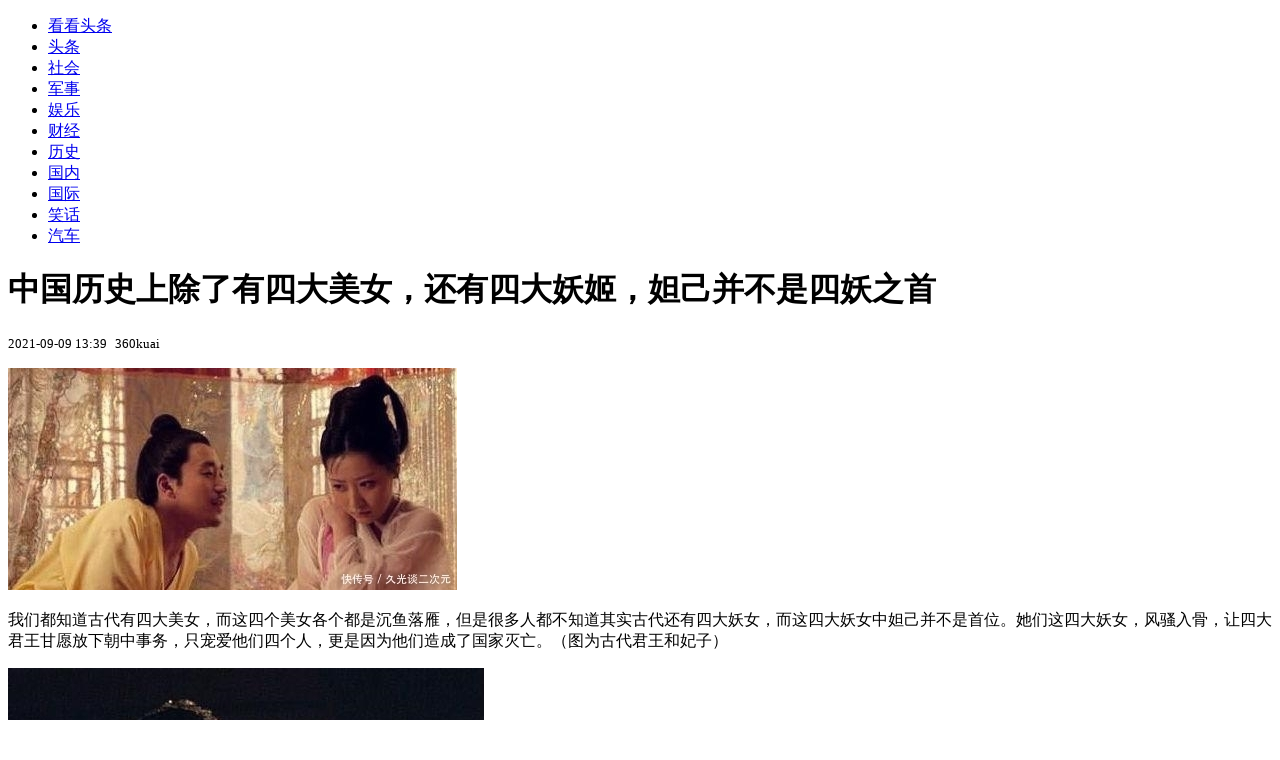

--- FILE ---
content_type: text/html; charset=utf-8
request_url: https://kan.china.com/article/1144922.html
body_size: 6308
content:
<!DOCTYPE html>
<!--[if lte IE 6 ]><html class="ie ie6 lte-ie7 lte-ie8" lang="zh-CN"><![endif]-->
<!--[if IE 7 ]><html class="ie ie7 lte-ie7 lte-ie8" lang="zh-CN"><![endif]-->
<!--[if IE 8 ]><html class="ie ie8 lte-ie8" lang="zh-CN"><![endif]-->
<!--[if IE 9 ]><html class="ie ie9" lang="zh-CN"><![endif]-->
<!--[if (gt IE 9)|!(IE)]><!--><html lang="zh-CN"><!--<![endif]-->
    <head>
        <meta http-equiv="X-UA-Compatible" content="IE=edge,chrome=1" />
        <meta http-equiv="Content-Type" content="text/html; charset=utf-8" />
        <title>中国历史上除了有四大美女，还有四大妖姬，妲己并不是四妖之首_看看头条_中华网</title>
        <meta name="keywords" content="周幽王,纣王,四大" />
        <meta name="description" content="我们都知道古代有四大美女，而这四个美女各个都是沉鱼落雁，但是很多人都不知道其实古代还有四大妖女，而这四大妖女中妲己并不是首位。她们这四大妖女，风骚入骨，让四大君王甘愿放" />
        <meta name="renderer" content="webkit" />
        <link href="//k-static.appmobile.cn/media/css/article.min.css?_v=0308" rel="stylesheet" media="screen" type="text/css" />
        <script type="text/javascript">
        var _hmt = _hmt || [];
        window.pageType = 'article';
        var pagingInfo = {id:1144922, total:2, now:1, tid:'6', mid:'16',arcrank:'-1'};
        </script>
        <script type="text/javascript" src="//k-static.appmobile.cn/media/js/min.page.js?_v=0308"></script>
        <script type="text/javascript" src="//dup.baidustatic.com/js/ds.js"></script>
        <base target="_blank" /><!--[if lte IE 6]></base><![endif]-->
    </head>
    <body class="new0103 articleview">
        <div class="site-top-nav">
            <div class="container">
                <ul class="left">
                    <li class="home"><a href="/">看看头条</a></li>
                    <li><a href="/">头条</a></li>
                    
                    <li><a href="/shehui/">社会</a></li>
                    
                    <li><a href="/junshi/">军事</a></li>
                    
                    <li><a href="/yule/">娱乐</a></li>
                    
                    <li><a href="/caijing/">财经</a></li>
                    <li><a class="active" href="/lishi/">历史</a></li>
                    <li><a href="/guonei/">国内</a></li>
                    
                    <li><a href="/guoji/">国际</a></li>
                    
                    <li><a href="/xiaohua/">笑话</a></li>
                    
                    <li><a href="/qiche/">汽车</a></li>
                    
                    <!--li><a href="http://www.tiyuxiu.com/qd/kan/" data-tracker="no">体育</a></li-->
                </ul>
                <ul class="right">
                </ul>
            </div>
        </div>

        <div class="container main-container clear clearfix">
            <div class="pleft mt10">
                <div class="article-header">
                    <h1 class="title">中国历史上除了有四大美女，还有四大妖姬，妲己并不是四妖之首</h1>
                    <div class="info">
                        <div class="left">
                            <small id="article-date">2021-09-09 13:39</small>&nbsp;
                            <small id="article-source">360kuai</small>
                        </div>
                        <div class="right">
                        </div>
                    </div>
                </div>
                <!-- /place -->
                <div class="viewbox">
                    <div id="main-content" class="content">
                        <div class="mxm mxm-inner">
                            <script type="text/javascript">loadSpecialMM('article_inner');</script>
                        </div>
                        <p><img itemprop="image" src="//k-static.appmobile.cn/uploads/ext/a/t0160f5e9930237848b.jpg" data-iwidth="449" data-iheight="222" /><script>article.mmbox.load();</script></p>
<p>我们都知道古代有四大美女，而这四个美女各个都是沉鱼落雁，但是很多人都不知道其实古代还有四大妖女，而这四大妖女中妲己并不是首位。她们这四大妖女，风骚入骨，让四大君王甘愿放下朝中事务，只宠爱他们四个人，更是因为他们造成了国家灭亡。（图为古代君王和妃子）</p>
<p><img itemprop="image" src="//k-static.appmobile.cn/uploads/ext/a/t0139e51eb46a00a0cb.jpg" data-iwidth="476" data-iheight="446" /><script>article.mmbox.load();</script></p>
<p>第一位就是妹喜，是夏朝最后一个君王的王后，夏桀对她也十分的宠爱，妹喜有一个特别的爱好，她只要一听见撕扯缯帛的声音就会笑。所以当时夏桀为了讨她欢心，把宫中所有缯帛都送给了她。夏桀为了她放下了所有朝政事务，只宠爱她一人，夏朝灭亡，妹喜和夏桀一起逃到了南巢而死。她应该是中国历史上第一个亡国皇后，第一个女间谍。（图为妹喜剧照）</p>
<p><img itemprop="image" src="//k-static.appmobile.cn/uploads/ext/a/t01b33c99b65755832f.jpg" data-iwidth="640" data-iheight="466" /><script>article.mmbox.load();</script></p>

                    </div>
                    
                    <div class="mxm">
                        <script type="text/javascript">loadSpecialMM('article_780x90_1');</script>
                    </div>
                    
                    <div id="page-area" class="pages article_pages">
                        <div class="pagelist"><a target='_self' class='curent' href='javascript:void(0);'>1</a><a target='_self' href='1144922_2.html'>2</a><a class='next' target='_self' href='1144922_2.html'>下一页</a></div>
                    </div>
                    <script type="text/javascript">article.optimizationPage();</script>
                    
                    <!--div class="mxm mxm-780x90" style="height:300px;display:block;"-->
                    <div class="mxm" style="display:block;">
                        <!--script type="text/javascript">loadSSP({id:adconfig.ids.article_780x90_2});</script-->
                        <script type="text/javascript">baiduUnion.load("u6179386");</script>
                    </div>
                </div>
                
                <div class="page_recommended clearfix">
                    <div id="article-recommend" class="article-recommend">
                        <div class="bd right-list">
                            <div class="bdwrap">
                                <ul></ul>
                            </div>
                            <a href="/?location=bottom" class="more hidden">
                                <i>+</i>
                                <span>加载更多精彩新闻</span>
                            </a>
                        </div>
                        <div class="loading"></div>
                    </div>
                </div>
            </div>

            <div class="pright mt10">
                <div class="mxm mb10" style="display:block;">
                    <script type="text/javascript">baiduUnion.load("u3498624");</script>
                </div>
                <div class="mxm mb10">
                    <script type="text/javascript">loadSpecialMM('article_square_002');</script>
                </div>
                <div id="right-image-list" class="box-warp image-list clearfix mb10">
                    <div class="box-hd"><div class="title_h3 blue_line">频道热点</div>
                        <span class="more"><a href="/lishi/">更多</a></span>
                    </div>
                    <div class="box-bd">
                        <ul id="right-slide-1"><li><a class="image" href="https://kan.china.com/article/6273053_all.html?d=627305304" title="2026年60岁以上老人凭身份证享五大福利"><img src="/uploads3/allimg/2601/17/21200a404-0-lp.jpg"></a><p><a href="https://kan.china.com/article/6273053_all.html?d=627305304" title="2026年60岁以上老人凭身份证享五大福利">2026年60岁以上老人凭身份证享五大福利</a></p></li><li><a class="image" href="https://kan.china.com/article/6525801_all.html?d=652580104" title="女子当街抢小孩 被周围群众按倒"><img src="/uploads3/allimg/2601/17/2103343191-0-lp.jpg"></a><p><a href="https://kan.china.com/article/6525801_all.html?d=652580104" title="女子当街抢小孩 被周围群众按倒">女子当街抢小孩 被周围群众按倒</a></p></li><li><a class="image" href="https://kan.china.com/article/5110768_all.html?d=511076804" title="涨猛了，猪价上涨“势如破竹”！附：2026年1月18日 猪价"><img src="/uploads3/allimg/2601/17/28-26011H05235-lp.png"></a><p><a href="https://kan.china.com/article/5110768_all.html?d=511076804" title="涨猛了，猪价上涨“势如破竹”！附：2026年1月18日 猪价">涨猛了，猪价上涨“势如破竹”！附：2026年1月18日 猪价</a></p></li><li><a class="image" href="https://kan.china.com/article/5908316_all.html?d=590831604" title="今年、明年、后年、大后年 都没大年三十"><img src="/uploads3/allimg/2601/17/203ZU2D-0-lp.jpg"></a><p><a href="https://kan.china.com/article/5908316_all.html?d=590831604" title="今年、明年、后年、大后年 都没大年三十">今年、明年、后年、大后年 都没大年三十</a></p></li><li><a class="image" href="https://kan.china.com/article/6161128_all.html?d=616112804" title="双胞胎嫁给双胞胎 双方长辈也是双胞胎"><img src="/uploads3/allimg/2601/17/2033245619-0-lp.jpg"></a><p><a href="https://kan.china.com/article/6161128_all.html?d=616112804" title="双胞胎嫁给双胞胎 双方长辈也是双胞胎">双胞胎嫁给双胞胎 双方长辈也是双胞胎</a></p></li><li><a class="image" href="https://kan.china.com/article/5987950_all.html?d=598795004" title="女性送外卖现象引热议，女性为什么去送外卖了？"><img src="/uploads3/allimg/2601/17/20241V333-0-lp.jpg"></a><p><a href="https://kan.china.com/article/5987950_all.html?d=598795004" title="女性送外卖现象引热议，女性为什么去送外卖了？">女性送外卖现象引热议，女性为什么去送外卖了？</a></p></li><li><a class="image" href="https://kan.china.com/article/6639482_all.html?d=663948204" title="明日冬月三十是晦日，最不能做的4件事，别忘告诉家人"><img src="/uploads3/allimg/2601/17/20221555L-0-lp.jpg"></a><p><a href="https://kan.china.com/article/6639482_all.html?d=663948204" title="明日冬月三十是晦日，最不能做的4件事，别忘告诉家人">明日冬月三十是晦日，最不能做的4件事，别忘告诉家人</a></p></li><li><a class="image" href="https://kan.china.com/article/6728229_all.html?d=672822904" title="组团出击、战力强悍 两栖攻击舰编队硬核盘点"><img src="/uploads3/allimg/2601/17/20095345c-0-lp.gif"></a><p><a href="https://kan.china.com/article/6728229_all.html?d=672822904" title="组团出击、战力强悍 两栖攻击舰编队硬核盘点">组团出击、战力强悍 两栖攻击舰编队硬核盘点</a></p></li><li class="hide"><a href="https://soft.china.com/down/2065863.html?f=000118">主力操盘行为罗盘</a></li><li class="hide"><a href="https://soft.china.com/down/1876202.html?f=000118">风云视频转换器</a></li></ul>
                    </div>
                </div>
                <script type="text/javascript">
                mediavFlow.rightSide({container:'#right-slide-1'});
                </script>
                <div class="mxm mb10" style="display:block;">
                    <script type="text/javascript">baiduUnion.load('u3497724');</script>
                    <!--script type="text/javascript">loadSSP({id:adconfig.ids.article_square_003});</script-->
                </div>
                <div class="box-warp clearfix list-top10 mb10" style="display:block;">
                    <div class="box-hd">
                        <div class="title_h3 blue_line">今日关注</div>
                        <span class="more"><a href="/hotword/">更多</a></span>
                    </div>
                    <div class="box-bd">
                        <ul id="today-hotlist" class="list-item fs15">
                            <li ><a href="https://kan.china.com/article/6972587.html" title="特朗普称美国准备“重启调解”尼罗河水资源问题，埃及、苏丹支持" target="_blank">特朗普称美国准备“重启调解”尼罗河水资源问题，埃及、苏丹支持</a></li>
<li ><a href="https://kan.china.com/article/6728229.html" title="组团出击、战力强悍 两栖攻击舰编队硬核盘点" target="_blank">组团出击、战力强悍 两栖攻击舰编队硬核盘点</a></li>
<li ><a href="https://kan.china.com/article/5850168.html" title="特朗普声称格陵兰岛“到处是中俄船只”，丹麦司令：一艘都没看到" target="_blank">特朗普声称格陵兰岛“到处是中俄船只”，丹麦司令：一艘都没看到</a></li>
<li ><a href="https://kan.china.com/article/6948640.html" title="硬来！“欧盟想强制成员国逐步淘汰中国设备”" target="_blank">硬来！“欧盟想强制成员国逐步淘汰中国设备”</a></li>
<li ><a href="https://kan.china.com/article/5738767.html" title="51岁林志玲又被迫营业，开始接广告拍写真，嫁到日本没过成富太太" target="_blank">51岁林志玲又被迫营业，开始接广告拍写真，嫁到日本没过成富太太</a></li>
<li ><a href="https://kan.china.com/article/5326856.html" title="尹锡悦首案宣判，5年徒刑" target="_blank">尹锡悦首案宣判，5年徒刑</a></li>
<li ><a href="https://kan.china.com/article/5177008.html" title="50元一次！女子专带老人回家按摩，结束后老人报警" target="_blank">50元一次！女子专带老人回家按摩，结束后老人报警</a></li>
<li ><a href="https://kan.china.com/article/6894506.html" title="央视曝光“串珠兼职”骗局" target="_blank">央视曝光“串珠兼职”骗局</a></li>
<li  class="hide"><a href="https://kan.china.com/article/6470333.html" title="“装死”小羊身价飙升，专家：不是“演技”是“缺陷”" target="_blank">“装死”小羊身价飙升，专家：不是“演技”是“缺陷”</a></li>
<li  class="hide"><a href="https://kan.china.com/article/5671739.html" title="以色列向哈马斯发出通牒" target="_blank">以色列向哈马斯发出通牒</a></li>
<li  class="hide"><a href="https://kan.china.com/article/6659214.html" title="乌克兰首都基辅响起爆炸声，泽连斯基：防空导弹库存告急！乌美周末将在迈阿密举行新一轮会谈" target="_blank">乌克兰首都基辅响起爆炸声，泽连斯基：防空导弹库存告急！乌美周末将在迈阿密举行新一轮会谈</a></li>
<li  class="hide"><a href="https://kan.china.com/article/6391495.html" title="南部战区：组织无人机位中国东沙岛附近空域进行正常飞行训练，完全正当合法" target="_blank">南部战区：组织无人机位中国东沙岛附近空域进行正常飞行训练，完全正当合法</a></li>
<li  class="hide"><a href="https://kan.china.com/article/5758257.html" title="卡尔森大实话：中国大陆统一台湾，何错之有" target="_blank">卡尔森大实话：中国大陆统一台湾，何错之有</a></li>
<li  class="hide"><a href="https://kan.china.com/article/5327720.html" title="外交部驻港公署正告美方：坚决反对美国个别政客炮制涉港恶法" target="_blank">外交部驻港公署正告美方：坚决反对美国个别政客炮制涉港恶法</a></li>
<li  class="hide"><a href="https://kan.china.com/article/6157192.html" title="日本急了：若中国开始管控抗生素和药品原料，麻烦可大了" target="_blank">日本急了：若中国开始管控抗生素和药品原料，麻烦可大了</a></li>

                        </ul>
                    </div>
                </div>
                <div class="mxm mb10" style="display:block;">
                    <script type="text/javascript">baiduUnion.load('u3497742');</script>
                    <!--script type="text/javascript">loadSSP({id:adconfig.ids.article_square_005});</script-->
                </div>
                <div id="sidebar-follow" style="position:relative;">
                    <div class="box-warp clearfix mb10">
                        <div class="box-hd">
                            <div class="title_h3 blue_line">频道精选</div>
                            <span class="more"><a href="/lishi/">更多</a></span>
                        </div>
                        <div class="box-bd">
                            <div class="list-img">
                                <ol>
                                    <li>
                                        <a title="“娶妻不娶颧骨高，嫁汉不嫁连眉梢”，老祖宗这句古话有道理吗？" href="https://kan.china.com/article/6225136.html">
                                            <span class="image"><img class="delay-right" data-original="//k-static.appmobile.cn/uploads2/allimg/2412/23/1H91059D-0-lp.jpg?crop=p_10,w_154,h_84,g_center"/></span>
                                            <span class="rttxt">“娶妻不娶颧骨高，嫁汉不嫁连眉梢”，老祖宗这句古话有道理吗？</span>
                                        </a>
                                    </li>
<li>
                                        <a title="同是草根皇帝,为何刘邦的汉朝持续400年,王建的前蜀政权却仅18年" href="https://kan.china.com/article/5213841.html">
                                            <span class="image"><img class="delay-right" data-original="//k-static.appmobile.cn/uploads2/allimg/2502/21/1IH3GA-0-lp.jpg?crop=p_10,w_154,h_84,g_center"/></span>
                                            <span class="rttxt">同是草根皇帝,为何刘邦的汉朝持续400年,王建的前蜀政权却仅18年</span>
                                        </a>
                                    </li>
<li>
                                        <a title="从唐朝苟活到宋朝，历经13位皇帝的传奇男子" href="https://kan.china.com/article/5443208.html">
                                            <span class="image"><img class="delay-right" data-original="//k-static.appmobile.cn/uploads2/allimg/2412/23/1H34a019-0-lp.png?crop=p_10,w_154,h_84,g_center"/></span>
                                            <span class="rttxt">从唐朝苟活到宋朝，历经13位皇帝的传奇男子</span>
                                        </a>
                                    </li>
<li>
                                        <a title="历史上第一个被封侯的太监，太后为他生儿子，名字却经常被读错！" href="https://kan.china.com/article/5070399.html">
                                            <span class="image"><img class="delay-right" data-original="//k-static.appmobile.cn/uploads2/allimg/2412/23/1I1512120-0-lp.jpg?crop=p_10,w_154,h_84,g_center"/></span>
                                            <span class="rttxt">历史上第一个被封侯的太监，太后为他生儿子，名字却经常被读错！</span>
                                        </a>
                                    </li>

                                </ol>
                            </div>
                        </div>
                    </div>
                    <div class="mxm mb10" style="display:block;">
                        <script type="text/javascript">baiduUnion.load('u3530327');</script>
                        <!--script type="text/javascript">loadSSP({id:adconfig.ids.article_square_006});</script-->
                    </div>
                    <div class="mxm mb10" style="display:block;">
                        <script type="text/javascript">baiduUnion.load('u4430965');</script>
                        <!--script type="text/javascript">loadSSP({id:adconfig.ids.article_square_007});</script-->
                    </div>
<!--                    <div class="mxm mxm-336x280">
                        <script type="text/javascript">loadSSP({id:adconfig.ids.article_square_008});</script>
                    </div>-->
                </div>
            </div>
            <!-- /pright -->
        </div>
        <script type="text/javascript">
            article.count(1144922, 16);
        </script>
        
        

        <div id="sidenav" class="sidenav">
            <ul>
                <li class="home"><a href="/">首页</a></li>
                <li class="channel"><a target="_self" href="/lishi/">频道</a></li>
                <li class="hot"><a href="/hotword/">热点</a></li>
        <!--li class="qrcodex weixin">
            <a target="_self" href="javascript:void(0);">微信</a>
            <div class="qrcodex-box">
                <div class="img"></div>
                <div class="text">微信扫一扫，关注公众号</div>
            </div>
        </li-->
                <li class="bottom"><a target="_self" href="javascript:void(0);" onclick="pageInfo.bottom();">底部</a></li>
                <li class="top hidden"><a target="_self" href="javascript:void(0);" onclick="pageInfo.top();">顶部</a></li>
            </ul>
            <div id="mediav-hudong"></div>
        </div>

        <!--script type="text/javascript">loadSSP({id:adconfig.ids.float_right});</script-->

        <script type="text/javascript">
    $('img.delay').lazyload({effect:'show'});
    $('img.delay-right').lazyload({effect:'show'});
</script>
<div class="footer_copyright">
    <div class="container">
        <div class="abouts">
            <!--a href="https://soft.china.com/" data-tracker="no">中华网软件</a-->
            <a href="/about/contact.html" data-tracker="no">联系我们</a>
        </div>
        <span>&copy; 中华网 &nbsp;&nbsp; <a href="https://beian.miit.gov.cn/" data-tracker="no" target="_blank">京ICP备18035944号-2</a></span>
    </div>
</div>
<div style="display:none;">
<script type="text/javascript">effectTracker.tongji();</script>
<script>
var _hmt = _hmt || [];
(function() {
  var hm = document.createElement("script");
  hm.src = "https://hm.baidu.com/hm.js?" + (window.location.hostname=='kankan.china.com' ? 'cc8b2a9111850183eca9999696b6e0ec' : 'af6d8290f34ae4058b169a282c9468d5');
  var s = document.getElementsByTagName("script")[0]; 
  s.parentNode.insertBefore(hm, s);
})();
</script>
</div>

    </body>
</html>
